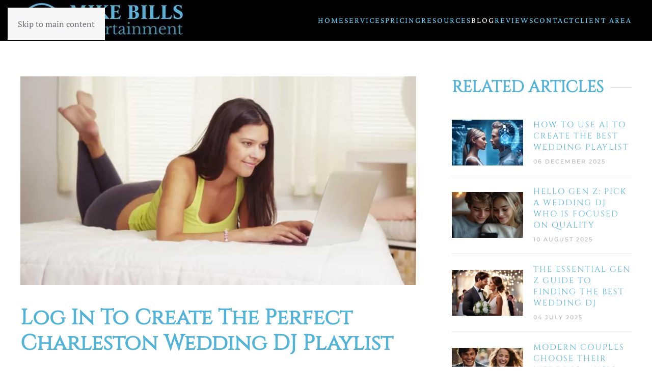

--- FILE ---
content_type: text/html; charset=utf-8
request_url: https://www.djmikebills.com/blog/log-in-to-create-the-perfect-charleston-wedding-dj-playlist
body_size: 10303
content:
<!DOCTYPE html>
<html lang="en-gb" dir="ltr">
    <head>
<meta name="viewport" content="width=device-width, initial-scale=1">
        <link rel="icon" href="/images/favicons/apple-touch-icon.png" sizes="any">
                <link rel="apple-touch-icon" href="/images/favicons/apple-touch-icon.png">
        <meta charset="utf-8">
	<meta name="author" content="Mike Bills">
	<meta name="robots" content="
">
	<meta name="description" content="The online wedding planning tools that brides and grooms get with Mike Bills Entertainment are a huge hit when planning the music for their Charleston wedding ">
	<title>Log In To Create The Perfect Charleston Wedding DJ Playlist</title>
	<link href="/favicon.ico" rel="icon" type="image/vnd.microsoft.icon">
<link href="/media/vendor/joomla-custom-elements/css/joomla-alert.min.css?0.4.1" rel="stylesheet">
	<link href="/media/system/css/joomla-fontawesome.min.css?4.5.31" rel="preload" as="style" onload="this.onload=null;this.rel='stylesheet'">
	<link href="/templates/yootheme/css/theme.14.css?1761586806" rel="stylesheet">
	<link href="/plugins/system/jce/css/content.css?badb4208be409b1335b815dde676300e" rel="stylesheet">
<script type="application/json" class="joomla-script-options new">{"joomla.jtext":{"ERROR":"Error","MESSAGE":"Message","NOTICE":"Notice","WARNING":"Warning","JCLOSE":"Close","JOK":"OK","JOPEN":"Open"},"system.paths":{"root":"","rootFull":"https:\/\/www.djmikebills.com\/","base":"","baseFull":"https:\/\/www.djmikebills.com\/"},"csrf.token":"465465cb6c44b436ed79bac156407162"}</script>
	<script src="/media/system/js/core.min.js?a3d8f8"></script>
	<script src="/media/system/js/messages.min.js?9a4811" type="module"></script>
	<script src="/templates/yootheme/vendor/assets/uikit/dist/js/uikit.min.js?4.5.31"></script>
	<script src="/templates/yootheme/vendor/assets/uikit/dist/js/uikit-icons-fuse.min.js?4.5.31"></script>
	<script src="/templates/yootheme/js/theme.js?4.5.31"></script>
	<script src="/media/com_widgetkit/js/maps.js" defer></script>
	<script>window.yootheme ||= {}; var $theme = yootheme.theme = {"i18n":{"close":{"label":"Close"},"totop":{"label":"Back to top"},"marker":{"label":"Open"},"navbarToggleIcon":{"label":"Open Menu"},"paginationPrevious":{"label":"Previous page"},"paginationNext":{"label":"Next Page"},"searchIcon":{"toggle":"Open Search","submit":"Submit Search"},"slider":{"next":"Next slide","previous":"Previous slide","slideX":"Slide %s","slideLabel":"%s of %s"},"slideshow":{"next":"Next slide","previous":"Previous slide","slideX":"Slide %s","slideLabel":"%s of %s"},"lightboxPanel":{"next":"Next slide","previous":"Previous slide","slideLabel":"%s of %s","close":"Close"}}};</script>
	<script></script>

          <!-- ========================================= -->
    <!-- Extended Favicon & PWA Metadata -->
    <!-- ========================================= -->

    <!-- PWA & Android -->
    <link rel="manifest" href="/images/favicons/site.webmanifest">
    <meta name="theme-color" content="#ffffff">

    <!-- Microsoft Tiles -->
    <meta name="msapplication-TileColor" content="#ffffff">
    <meta name="msapplication-config" content="/images/favicons/browserconfig.xml">

    <!-- Fallback ICO -->
    <link rel="shortcut icon" href="/favicon.ico" type="image/x-icon">
<link rel="canonical" href="https://djmikebills.com/blog/log-in-to-create-the-perfect-charleston-wedding-dj-playlist" />
</head>

    <body class="">

        <div class="uk-hidden-visually uk-notification uk-notification-top-left uk-width-auto">
            <div class="uk-notification-message">
                <a href="#tm-main" class="uk-link-reset">Skip to main content</a>
            </div>
        </div>

        
        
        <div class="tm-page">

                        


<header class="tm-header-mobile uk-hidden@m">


    
        <div class="uk-navbar-container">

            <div class="uk-container uk-container-expand">
                <nav class="uk-navbar" uk-navbar="{&quot;align&quot;:&quot;left&quot;,&quot;container&quot;:&quot;.tm-header-mobile&quot;,&quot;boundary&quot;:&quot;.tm-header-mobile .uk-navbar-container&quot;}">

                                        <div class="uk-navbar-left ">

                        
                                                    <a uk-toggle href="#tm-dialog-mobile" class="uk-navbar-toggle">

        
        <div uk-navbar-toggle-icon></div>

        
    </a>
                        
                        
                    </div>
                    
                                        <div class="uk-navbar-center">

                                                    <a href="https://www.djmikebills.com/" aria-label="Back to home" class="uk-logo uk-navbar-item">
    <picture>
<source type="image/webp" srcset="/templates/yootheme/cache/51/Mike-Bills-Logo-Long-51b994ed.webp 200w, /templates/yootheme/cache/b8/Mike-Bills-Logo-Long-b8a267f0.webp 318w, /templates/yootheme/cache/16/Mike-Bills-Logo-Long-16caf661.webp 319w" sizes="(min-width: 200px) 200px">
<img alt loading="eager" src="/templates/yootheme/cache/87/Mike-Bills-Logo-Long-873a5a85.jpeg" width="200" height="44">
</picture></a>
                        
                        
                    </div>
                    
                    
                </nav>
            </div>

        </div>

    



        <div id="tm-dialog-mobile" uk-offcanvas="container: true; overlay: true" mode="slide">
        <div class="uk-offcanvas-bar uk-flex uk-flex-column">

                        <button class="uk-offcanvas-close uk-close-large" type="button" uk-close uk-toggle="cls: uk-close-large; mode: media; media: @s"></button>
            
                        <div class="uk-margin-auto-bottom">
                
<div class="uk-panel" id="module-menu-dialog-mobile">

    
    
<ul class="uk-nav uk-nav-default uk-nav-accordion" uk-nav="targets: &gt; .js-accordion">
    
	<li class="item-101"><a href="/">Home</a></li>
	<li class="item-227 js-accordion uk-parent"><a href>Services <span uk-nav-parent-icon></span></a>
	<ul class="uk-nav-sub">

		<li class="item-246"><a href="/charleston-wedding-djs">Weddings</a></li>
		<li class="item-248"><a href="/charleston/uplighting">Uplighting</a></li>
		<li class="item-250"><a href="/charleston/80s-parties-dj">80s Parties</a></li>
		<li class="item-1473"><a href="/charleston/podcasts">Podcasts</a></li></ul></li>
	<li class="item-245"><a href="/pricing">Pricing</a></li>
	<li class="item-228 js-accordion uk-parent"><a href>Resources <span uk-nav-parent-icon></span></a>
	<ul class="uk-nav-sub">

		<li class="item-1894"><a href="/resources/charleston-wedding-venues">Wedding Venues</a></li>
		<li class="item-1895"><a href="/resources/real-charleston-weddings">Real Charleston Weddings</a></li>
		<li class="item-1090"><a href="/resources/wedding-dj-tips-and-music">DJ Tips &amp; Music</a></li>
		<li class="item-232"><a href="/resources/about">About</a></li>
		<li class="item-244"><a href="/resources/faq-s">FAQ's</a></li>
		<li class="item-249"><a href="/resources/preferred-vendors">Preferred Vendors</a></li>
		<li class="item-293"><a href="/resources/privacy-policy">Privacy Policy</a></li>
		<li class="item-292"><a href="/resources/sitemap">Sitemap</a></li>
		<li class="item-1474"><a href="/resources/charleston-wedding-playlists">Wedding Playlists</a></li>
		<li class="item-2196"><a href="/resources/audio-production">Audio Production</a></li>
		<li class="item-2197"><a href="/resources/radio">Radio</a></li></ul></li>
	<li class="item-229 uk-active"><a href="/blog">Blog</a></li>
	<li class="item-251"><a href="/reviews">Reviews</a></li>
	<li class="item-230"><a href="/contact">Contact</a></li>
	<li class="item-231"><a href="/client-area">Client Area</a></li></ul>

</div>

            </div>
            
            
        </div>
    </div>
    
    
    

</header>




<header class="tm-header uk-visible@m">



    
        <div class="uk-navbar-container">

            <div class="uk-container">
                <nav class="uk-navbar" uk-navbar="{&quot;align&quot;:&quot;left&quot;,&quot;container&quot;:&quot;.tm-header&quot;,&quot;boundary&quot;:&quot;.tm-header .uk-navbar-container&quot;}">

                                        <div class="uk-navbar-left ">

                                                    <a href="https://www.djmikebills.com/" aria-label="Back to home" class="uk-logo uk-navbar-item">
    <picture>
<source type="image/webp" srcset="/templates/yootheme/cache/d4/Mike-Bills-Logo-Long-d4c5127c.webp 321w" sizes="(min-width: 321px) 321px">
<img alt loading="eager" src="/templates/yootheme/cache/b8/Mike-Bills-Logo-Long-b8b42d63.jpeg" width="321" height="70">
</picture></a>
                        
                        
                        
                    </div>
                    
                    
                                        <div class="uk-navbar-right">

                                                    
<ul class="uk-navbar-nav">
    
	<li class="item-101"><a href="/">Home</a></li>
	<li class="item-227 uk-parent"><a role="button">Services</a>
	<div class="uk-drop uk-navbar-dropdown" mode="hover" pos="bottom-left"><div><ul class="uk-nav uk-navbar-dropdown-nav">

		<li class="item-246"><a href="/charleston-wedding-djs">Weddings</a></li>
		<li class="item-248"><a href="/charleston/uplighting">Uplighting</a></li>
		<li class="item-250"><a href="/charleston/80s-parties-dj">80s Parties</a></li>
		<li class="item-1473"><a href="/charleston/podcasts">Podcasts</a></li></ul></div></div></li>
	<li class="item-245"><a href="/pricing">Pricing</a></li>
	<li class="item-228 uk-parent"><a role="button">Resources</a>
	<div class="uk-drop uk-navbar-dropdown uk-navbar-dropdown-width-2" mode="hover" pos="bottom-left"><div class="uk-drop-grid uk-child-width-1-2" uk-grid><div><ul class="uk-nav uk-navbar-dropdown-nav">

		<li class="item-1894"><a href="/resources/charleston-wedding-venues">Wedding Venues</a></li>
		<li class="item-1895"><a href="/resources/real-charleston-weddings">Real Charleston Weddings</a></li>
		<li class="item-1090"><a href="/resources/wedding-dj-tips-and-music">DJ Tips &amp; Music</a></li>
		<li class="item-232"><a href="/resources/about">About</a></li>
		<li class="item-244"><a href="/resources/faq-s">FAQ's</a></li>
		<li class="item-249"><a href="/resources/preferred-vendors">Preferred Vendors</a></li></ul></div><div><ul class="uk-nav uk-navbar-dropdown-nav">

		<li class="item-293"><a href="/resources/privacy-policy">Privacy Policy</a></li>
		<li class="item-292"><a href="/resources/sitemap">Sitemap</a></li>
		<li class="item-1474"><a href="/resources/charleston-wedding-playlists">Wedding Playlists</a></li>
		<li class="item-2196"><a href="/resources/audio-production">Audio Production</a></li>
		<li class="item-2197"><a href="/resources/radio">Radio</a></li></ul></div></div></div></li>
	<li class="item-229 uk-active"><a href="/blog">Blog</a></li>
	<li class="item-251"><a href="/reviews">Reviews</a></li>
	<li class="item-230"><a href="/contact">Contact</a></li>
	<li class="item-231"><a href="/client-area">Client Area</a></li></ul>

                        
                                                    
                        
                    </div>
                    
                </nav>
            </div>

        </div>

    







</header>

            
            

            <main id="tm-main" >

                
                <div id="system-message-container" aria-live="polite"></div>

                <!-- Builder #template-McQxkXBs -->
<div class="uk-section-default uk-section">
    
        
        
        
            
                                <div class="uk-container uk-container-large">                
                    <div class="uk-grid tm-grid-expand uk-grid-large uk-grid-margin-large" uk-grid>
<div class="uk-width-2-3@m">
    
        
            
            
            
                
                    
<div class="uk-margin">
        <picture>
<source type="image/webp" srcset="/templates/yootheme/cache/e8/16db9b88d9515580a78d5965b066ac2d-e8385a16.webp 768w, /templates/yootheme/cache/9b/16db9b88d9515580a78d5965b066ac2d-9b25e05c.webp 919w, /templates/yootheme/cache/91/16db9b88d9515580a78d5965b066ac2d-9104ea4f.webp 920w" sizes="(min-width: 920px) 920px">
<img src="/templates/yootheme/cache/55/16db9b88d9515580a78d5965b066ac2d-55e56c22.jpeg" width="920" height="486" class="el-image" alt loading="lazy">
</picture>    
    
</div>
<h1>        Log In To Create The Perfect Charleston Wedding DJ Playlist    </h1><div class="uk-panel uk-text-meta uk-text-emphasis uk-margin">20 April 2018</div><div class="uk-panel uk-margin-medium"><p>It happened to me again last weekend at a wedding downtown at the Hyatt House. I was DJing another wonderful Charleston wedding, and everything was coming together for another amazing night of dancing and good times. We had passed that transition after the cake was cut and everyone was coming out on the dance floor. I was smiling and saying to myself. "I love this!" This is why I truly love doing what I do. The proper music that is chosen by the bride and groom does the talking and will get your guests out on the dance floor. The bride was out there with her friends, and then I saw the mother of the bride join her daughter out on the dance floor for even more fun. Seeing the joy and fun that the bride and groom and guests are having on the dance floor is the culmination of many months of discussions and music planning. It humbles me to no end to see this play out at Charleston wedding after wedding.&nbsp; You might be asking yourself. How does this happen? What would you say if I told you that you could have the <strong>Charleston Wedding DJ playlist of your dreams</strong> just by simply logging into a website and choosing songs? Yeah, it's that easy! Trust me, you'll want to read more about this.</p>
 
<p>The key to a "tried and true" excellent time at your wedding is giving brides and grooms the full latitude of selecting the songs that they want to hear on their wedding day. After all, it is "their" day, not the DJs. Brides and grooms should never give the DJ full freedom to plan their music because no two weddings are alike. Musical tastes differ from couple to couple and to assume that all Charleston weddings are the same from a musical standpoint is very unprofessional. Want a special themed cocktail hour? Thinking about jazz-filled dinner playlist? All clients of Mike Bills Entertainment are created an account on the website to access a suite of online wedding planning tools. This suite of online wedding planning tools are designed to take the stress out of mapping out all the fine details of your Charleston wedding, and they can be accessed wherever you have internet access. Are you ready to take a test drive of this suite of online wedding planning tools? Believe me, when you log in and begin to see the power at your fingertips, you will fall in love with how easy it is.&nbsp; Click over to my website and visit the Client Area page: <a href="/client-area"><strong>https://www.djmikebills.com/client-area</strong></a><br />When you reach the Client Area page, click on the <strong>"Client Area Login"</strong> button.&nbsp; After you click on the Client Area button, you should see this box down below pop up on your screen.<br /><img src="/images/client_area_screenshot_part1.jpg" alt="Online Wedding Planning tools - DJ Charleston" /><br />Once the above box pops up, you are now ready to log into the online planning tools.<br />Choose <strong>January 1, 2020</strong> for the event date<br />The password is <strong>demo<br /></strong>Once you type in the event date and the password, click on the Login button to access the tools. Once you click <strong>"Login"</strong>, you'll see the screen down below.<br /><img src="/images/client_area_screenshot_part_2.jpg" alt="client area screenshot part 2" /><br />After clicking Login, you'll see the menu of options up above for beginning to plan your <strong>Charleston wedding DJ playlist</strong>. First, we'll take a look at the planning form down below.<br /><img src="/images/client_area_screenshot_part_3.jpg" alt="Planning Form For Charleston Weddings" /><br />The online planning form is a very helpful portion of the online suite of tools that allow you to map out all the fine details of your wedding day. <strong>What would you like your Charleston Wedding DJ to wear</strong>? Will there be a cake cutting? Who is going to be doing toasts during your reception? Who are the members of your bridal party? These are just a few of the many questions that are answered and populated on this planning form. When you populate information on this form, be sure to click SAVE before exiting your browser.<br /><img src="/images/client_area_screenshot_part4.jpg" alt="client area screenshot part4" /><br />Up above, you have the ability to begin mapping out your wedding timeline for the big day. If you decide not to hire a wedding coordinator or planner, Mike Bills Entertainment is certainly able to help you create a timeline if you need help. If you are on the fence about hiring a Charleston wedding planner, click on this link: <strong><a href="/blog/item/216-top-10-reasons-to-hire-a-planner-for-your-charleston-wedding">10 Reasons To Hire A Wedding Planner<br /></a></strong>Next up, we'll take a look at the music requests screen.&nbsp; Music is divided into 3 categories:<br /><strong>Must Play</strong><br /><strong>Play If Possible</strong><br /><strong>Do Not Play<br /><img src="/images/client_area_screenshot_part5.jpg" alt="Charleston Wedding DJ Music Request" /><br /></strong>If you need any assistance on how to begin choosing the songs for your Charleston Wedding DJ playlist, the "quick tips" are pretty self explanatory, but if you should have any issues, you may contact Mike Bills Entertainment. <a href="/contact"><strong>CONTACT MIKE</strong></a><br />If you click on the <strong>"Most Requested"</strong> button, you are given a list of the Top 200 most requested songs over the previous year. This is an excellent way to get started on your wedding playlist, but it's only 200 songs. Brides and grooms who have more eclectic tastes will probably find themselves straying away from this list when they choose the music for their Charleston wedding.<br /><img src="/images/client_area_screenshot_part6.jpg" alt="The Top 200 Most Requested Songs" /></p>
<p>If you don't see anything that you like it on this Top 200 Requested Songs list, you are able to drill down even further. If you'd like to break things down by decade, or what is trending right now, or song ideas for special dances, click on the Drop Down below and you'll the additional lists that you can review.<br /><img src="/images/client_area_screenshot_part7.jpg" alt="client area screenshot part7" /></p>
<p>Don't be surprised after you book your wedding and get your account set up that you log in and spend hours going through all the songs. I've had numerous brides and grooms tell me it's addictive.&nbsp; Depending on how far out you book your wedding, you and your fiance have plenty of time to begin picking and choosing songs for the playlist for your Charleston wedding.&nbsp; If you get to a point where you can't decide which songs to add into your playlist or need some assistance in getting started, you can always set up an appointment with Mike Bills Entertainment for a consultation. Consultations are unlimited when you book your wedding with Mike Bills Entertainment.<br />I want to thank you for visiting my website and blog. This blog will continue to stay stocked with fresh content weekly about music playlist ideas, DJ tips, and real weddings and anything else to help brides and grooms make sure the entertainment at their Charleston wedding is the best it can possibly be. If you are ready to sit down and meet with one of the top wedding DJs in Charleston, click <a href="/contact"><strong>HERE</strong></a> to tell me a little more about your big day.</p></div>
                
            
        
    
</div>
<div class="uk-width-1-3@m">
    
        
            
            
            
                
                    
<h2 class="uk-h3 uk-heading-line uk-margin-large uk-margin-remove-bottom uk-text-left@m uk-text-center">        <span>Related Articles</span>
    </h2>
<div class="uk-margin-medium">
    
        <div class="uk-grid uk-child-width-1-1 uk-child-width-1-2@s uk-child-width-1-1@m uk-grid-row-medium uk-grid-divider uk-grid-match" uk-grid>                <div>
<div class="el-item uk-panel">
    
                <div class="uk-grid-column-medium uk-flex-middle" uk-grid>        
                        <div class="uk-width-auto">            
                                <a href="/blog/how-to-use-ai-to-create-the-best-wedding-playlist">

    
                <picture>
<source type="image/webp" srcset="/templates/yootheme/cache/08/How_To_Use_AI_To_Create_A_Wedding_Playlist-086e3867.webp 140w, /templates/yootheme/cache/27/How_To_Use_AI_To_Create_A_Wedding_Playlist-27ac1c21.webp 280w" sizes="(min-width: 140px) 140px">
<img src="/templates/yootheme/cache/bb/How_To_Use_AI_To_Create_A_Wedding_Playlist-bbdb5092.jpeg" width="140" height="90" alt loading="lazy" class="el-image">
</picture>        
        
    
</a>                
                        </div>            
                        <div class="uk-width-expand uk-margin-remove-first-child">            
                
                
                    

        
                <h3 class="el-title uk-h5 uk-link-reset uk-margin-top uk-margin-remove-bottom">                        <a href="/blog/how-to-use-ai-to-create-the-best-wedding-playlist">How To Use AI To Create The Best Wedding Playlist</a>                    </h3>        
                <div class="el-meta uk-text-meta uk-margin-small-top">06 December 2025</div>        
    
        
        
        
        
        

                
                
                        </div>            
                </div>        
    
</div></div>
                <div>
<div class="el-item uk-panel">
    
                <div class="uk-grid-column-medium uk-flex-middle" uk-grid>        
                        <div class="uk-width-auto">            
                                <a href="/blog/hello-gen-z-pick-a-wedding-dj-who-is-focused-on-quality">

    
                <picture>
<source type="image/webp" srcset="/templates/yootheme/cache/55/Hello_Gen_Z_-_Find_A_Wedding_DJ_Focused_on_Quality-552e0b05.webp 140w, /templates/yootheme/cache/98/Hello_Gen_Z_-_Find_A_Wedding_DJ_Focused_on_Quality-98fc2a25.webp 280w" sizes="(min-width: 140px) 140px">
<img src="/templates/yootheme/cache/41/Hello_Gen_Z_-_Find_A_Wedding_DJ_Focused_on_Quality-4195b02c.jpeg" width="140" height="90" alt loading="lazy" class="el-image">
</picture>        
        
    
</a>                
                        </div>            
                        <div class="uk-width-expand uk-margin-remove-first-child">            
                
                
                    

        
                <h3 class="el-title uk-h5 uk-link-reset uk-margin-top uk-margin-remove-bottom">                        <a href="/blog/hello-gen-z-pick-a-wedding-dj-who-is-focused-on-quality">Hello Gen Z: Pick A Wedding DJ Who Is Focused On Quality</a>                    </h3>        
                <div class="el-meta uk-text-meta uk-margin-small-top">10 August 2025</div>        
    
        
        
        
        
        

                
                
                        </div>            
                </div>        
    
</div></div>
                <div>
<div class="el-item uk-panel">
    
                <div class="uk-grid-column-medium uk-flex-middle" uk-grid>        
                        <div class="uk-width-auto">            
                                <a href="/blog/the-essential-gen-z-guide-to-finding-the-best-wedding-dj">

    
                <picture>
<source type="image/webp" srcset="/templates/yootheme/cache/e6/The_Gen_Z_Guide_To_Finding_The_Best_Wedding_DJ-e60c9543.webp 140w, /templates/yootheme/cache/23/The_Gen_Z_Guide_To_Finding_The_Best_Wedding_DJ-23fc90e2.webp 280w" sizes="(min-width: 140px) 140px">
<img src="/templates/yootheme/cache/04/The_Gen_Z_Guide_To_Finding_The_Best_Wedding_DJ-0414127b.jpeg" width="140" height="90" alt loading="lazy" class="el-image">
</picture>        
        
    
</a>                
                        </div>            
                        <div class="uk-width-expand uk-margin-remove-first-child">            
                
                
                    

        
                <h3 class="el-title uk-h5 uk-link-reset uk-margin-top uk-margin-remove-bottom">                        <a href="/blog/the-essential-gen-z-guide-to-finding-the-best-wedding-dj">The Essential Gen Z Guide To Finding The Best Wedding DJ</a>                    </h3>        
                <div class="el-meta uk-text-meta uk-margin-small-top">04 July 2025</div>        
    
        
        
        
        
        

                
                
                        </div>            
                </div>        
    
</div></div>
                <div>
<div class="el-item uk-panel">
    
                <div class="uk-grid-column-medium uk-flex-middle" uk-grid>        
                        <div class="uk-width-auto">            
                                <a href="/blog/modern-couples-choose-their-wedding-music-the-dj-does-not">

    
                <picture>
<source type="image/webp" srcset="/templates/yootheme/cache/a4/Modern_Couples_Choose_Their_Music_-_Not_the_Wedding_DJ-a457c5a2.webp 140w, /templates/yootheme/cache/67/Modern_Couples_Choose_Their_Music_-_Not_the_Wedding_DJ-675d806e.webp 280w" sizes="(min-width: 140px) 140px">
<img src="/templates/yootheme/cache/0f/Modern_Couples_Choose_Their_Music_-_Not_the_Wedding_DJ-0f60fdc5.jpeg" width="140" height="90" alt loading="lazy" class="el-image">
</picture>        
        
    
</a>                
                        </div>            
                        <div class="uk-width-expand uk-margin-remove-first-child">            
                
                
                    

        
                <h3 class="el-title uk-h5 uk-link-reset uk-margin-top uk-margin-remove-bottom">                        <a href="/blog/modern-couples-choose-their-wedding-music-the-dj-does-not">Modern Couples Choose Their Wedding Music - The DJ Does Not</a>                    </h3>        
                <div class="el-meta uk-text-meta uk-margin-small-top">27 April 2025</div>        
    
        
        
        
        
        

                
                
                        </div>            
                </div>        
    
</div></div>
                <div>
<div class="el-item uk-panel">
    
                <div class="uk-grid-column-medium uk-flex-middle" uk-grid>        
                        <div class="uk-width-auto">            
                                <a href="/blog/the-status-of-the-wedding-industry-and-my-dj-business">

    
                <picture>
<source type="image/webp" srcset="/templates/yootheme/cache/ea/The-State-Of-Wedding-Industry-And-My-DJ-Business-eab5bf62.webp 140w, /templates/yootheme/cache/50/The-State-Of-Wedding-Industry-And-My-DJ-Business-5090f4b9.webp 280w" sizes="(min-width: 140px) 140px">
<img src="/templates/yootheme/cache/4b/The-State-Of-Wedding-Industry-And-My-DJ-Business-4be95bdf.jpeg" width="140" height="90" alt loading="lazy" class="el-image">
</picture>        
        
    
</a>                
                        </div>            
                        <div class="uk-width-expand uk-margin-remove-first-child">            
                
                
                    

        
                <h3 class="el-title uk-h5 uk-link-reset uk-margin-top uk-margin-remove-bottom">                        <a href="/blog/the-status-of-the-wedding-industry-and-my-dj-business">The Status Of The Wedding Industry And My DJ Business</a>                    </h3>        
                <div class="el-meta uk-text-meta uk-margin-small-top">09 February 2025</div>        
    
        
        
        
        
        

                
                
                        </div>            
                </div>        
    
</div></div>
                <div>
<div class="el-item uk-panel">
    
                <div class="uk-grid-column-medium uk-flex-middle" uk-grid>        
                        <div class="uk-width-auto">            
                                <a href="/blog/top-classic-60s-and-70s-soul-songs-for-your-wedding-playlist">

    
                <picture>
<source type="image/webp" srcset="/templates/yootheme/cache/fc/Top-Classic-Soul-Songs-For-Wedding-Playlists-fc58ead7.webp 140w, /templates/yootheme/cache/3c/Top-Classic-Soul-Songs-For-Wedding-Playlists-3c855d84.webp 280w" sizes="(min-width: 140px) 140px">
<img src="/templates/yootheme/cache/79/Top-Classic-Soul-Songs-For-Wedding-Playlists-798f386d.jpeg" width="140" height="90" alt loading="lazy" class="el-image">
</picture>        
        
    
</a>                
                        </div>            
                        <div class="uk-width-expand uk-margin-remove-first-child">            
                
                
                    

        
                <h3 class="el-title uk-h5 uk-link-reset uk-margin-top uk-margin-remove-bottom">                        <a href="/blog/top-classic-60s-and-70s-soul-songs-for-your-wedding-playlist">Top Classic 60s And 70s Soul Songs For Your Wedding Playlist</a>                    </h3>        
                <div class="el-meta uk-text-meta uk-margin-small-top">02 September 2024</div>        
    
        
        
        
        
        

                
                
                        </div>            
                </div>        
    
</div></div>
                <div>
<div class="el-item uk-panel">
    
                <div class="uk-grid-column-medium uk-flex-middle" uk-grid>        
                        <div class="uk-width-auto">            
                                <a href="/blog/best-yacht-rock-cocktail-hour-for-wedding-playlists-vol-2">

    
                <picture>
<source type="image/webp" srcset="/templates/yootheme/cache/0d/Best-Yacht-Rock-Cocktail-Hour-Weddings-Vol-2-0d0d40a2.webp 140w, /templates/yootheme/cache/5a/Best-Yacht-Rock-Cocktail-Hour-Weddings-Vol-2-5a8140c4.webp 280w" sizes="(min-width: 140px) 140px">
<img src="/templates/yootheme/cache/74/Best-Yacht-Rock-Cocktail-Hour-Weddings-Vol-2-74b81fde.jpeg" width="140" height="90" alt loading="lazy" class="el-image">
</picture>        
        
    
</a>                
                        </div>            
                        <div class="uk-width-expand uk-margin-remove-first-child">            
                
                
                    

        
                <h3 class="el-title uk-h5 uk-link-reset uk-margin-top uk-margin-remove-bottom">                        <a href="/blog/best-yacht-rock-cocktail-hour-for-wedding-playlists-vol-2">Best Yacht Rock Cocktail Hour For Wedding Playlists Vol 2</a>                    </h3>        
                <div class="el-meta uk-text-meta uk-margin-small-top">11 August 2024</div>        
    
        
        
        
        
        

                
                
                        </div>            
                </div>        
    
</div></div>
                <div>
<div class="el-item uk-panel">
    
                <div class="uk-grid-column-medium uk-flex-middle" uk-grid>        
                        <div class="uk-width-auto">            
                                <a href="/blog/top-10-wedding-planners-for-modern-brides-in-charleston-sc">

    
                <picture>
<source type="image/webp" srcset="/templates/yootheme/cache/17/Top-10-Wedding-Planners-In-Charleston-17dd12e0.webp 140w, /templates/yootheme/cache/90/Top-10-Wedding-Planners-In-Charleston-903fb1bf.webp 280w" sizes="(min-width: 140px) 140px">
<img src="/templates/yootheme/cache/98/Top-10-Wedding-Planners-In-Charleston-980d5738.jpeg" width="140" height="90" alt loading="lazy" class="el-image">
</picture>        
        
    
</a>                
                        </div>            
                        <div class="uk-width-expand uk-margin-remove-first-child">            
                
                
                    

        
                <h3 class="el-title uk-h5 uk-link-reset uk-margin-top uk-margin-remove-bottom">                        <a href="/blog/top-10-wedding-planners-for-modern-brides-in-charleston-sc">Top 10 Wedding Planners For Modern Brides In Charleston SC</a>                    </h3>        
                <div class="el-meta uk-text-meta uk-margin-small-top">02 July 2024</div>        
    
        
        
        
        
        

                
                
                        </div>            
                </div>        
    
</div></div>
                <div>
<div class="el-item uk-panel">
    
                <div class="uk-grid-column-medium uk-flex-middle" uk-grid>        
                        <div class="uk-width-auto">            
                                <a href="/blog/how-to-select-the-best-80s-music-for-your-wedding-playlist">

    
                <picture>
<source type="image/webp" srcset="/templates/yootheme/cache/7a/How-To-Select-The-Best-80s-Music-For-Your-Wedding-Reception-7a4e7ece.webp 140w, /templates/yootheme/cache/cd/How-To-Select-The-Best-80s-Music-For-Your-Wedding-Reception-cd5ba28e.webp 280w" sizes="(min-width: 140px) 140px">
<img src="/templates/yootheme/cache/73/How-To-Select-The-Best-80s-Music-For-Your-Wedding-Reception-7363dd15.jpeg" width="140" height="90" alt loading="lazy" class="el-image">
</picture>        
        
    
</a>                
                        </div>            
                        <div class="uk-width-expand uk-margin-remove-first-child">            
                
                
                    

        
                <h3 class="el-title uk-h5 uk-link-reset uk-margin-top uk-margin-remove-bottom">                        <a href="/blog/how-to-select-the-best-80s-music-for-your-wedding-playlist">How To Select The Best 80s Music For Your Wedding Playlist</a>                    </h3>        
                <div class="el-meta uk-text-meta uk-margin-small-top">19 June 2024</div>        
    
        
        
        
        
        

                
                
                        </div>            
                </div>        
    
</div></div>
                <div>
<div class="el-item uk-panel">
    
                <div class="uk-grid-column-medium uk-flex-middle" uk-grid>        
                        <div class="uk-width-auto">            
                                <a href="/blog/top-10-states-that-are-interested-in-a-wedding-in-charleston">

    
                <picture>
<source type="image/webp" srcset="/templates/yootheme/cache/0b/Top-10-States-Interested-In-A-Wedding-In-Charleston-0b6193c9.webp 140w, /templates/yootheme/cache/03/Top-10-States-Interested-In-A-Wedding-In-Charleston-03c83b9d.webp 280w" sizes="(min-width: 140px) 140px">
<img src="/templates/yootheme/cache/5d/Top-10-States-Interested-In-A-Wedding-In-Charleston-5df8d045.jpeg" width="140" height="90" alt loading="lazy" class="el-image">
</picture>        
        
    
</a>                
                        </div>            
                        <div class="uk-width-expand uk-margin-remove-first-child">            
                
                
                    

        
                <h3 class="el-title uk-h5 uk-link-reset uk-margin-top uk-margin-remove-bottom">                        <a href="/blog/top-10-states-that-are-interested-in-a-wedding-in-charleston">Top 10 States That Are Interested In A Wedding In Charleston</a>                    </h3>        
                <div class="el-meta uk-text-meta uk-margin-small-top">27 May 2024</div>        
    
        
        
        
        
        

                
                
                        </div>            
                </div>        
    
</div></div>
                </div>
    
</div>
                
            
        
    
</div></div>
                                </div>                
            
        
    
</div>

                
            </main>

            

                        <footer>
                <!-- Builder #footer --><style class="uk-margin-remove-adjacent">#footer\#0{color:#fff;}</style>
<div class="uk-section-default uk-position-relative">
        <div data-src="/images/headers/charleston-wedding-dj-services3.jpg" data-sources="[{&quot;type&quot;:&quot;image\/webp&quot;,&quot;srcset&quot;:&quot;\/templates\/yootheme\/cache\/cb\/charleston-wedding-dj-services3-cb2e1191.webp 1910w&quot;,&quot;sizes&quot;:&quot;(max-aspect-ratio: 1910\/486) 393vh&quot;}]" uk-img class="uk-background-norepeat uk-background-cover uk-background-center-center uk-background-blend-lighten uk-section">    
        
                <div class="uk-position-cover" style="background-color: rgba(41, 40, 40, 0.66);"></div>        
        
            
                                <div class="uk-container uk-container-expand uk-position-relative">                
                    <div class="uk-grid tm-grid-expand uk-grid-margin" uk-grid>
<div class="uk-width-1-3@m">
    
        
            
            
            
                
                    <div class="uk-panel uk-margin"><h3>Highly Recommend</h3></div><div class="uk-panel uk-text-secondary uk-margin" id="footer#0">
<p>DJ Mike delivered well organized and orchestrated results that made for a great wedding and reception! Couldn't have picked a better DJ to cover our event and truly appreciated his availability to pick up the job and execute in such a short time period. I highly recommend his services, overall great quality.</p>
<p><a href="https://www.weddingwire.com/biz/mike-bills-entertainment-llc-charleston/bfb5794152425312.html" target="_blank" rel="noopener noreferrer"><img src="/images/weddingwire-white.png" alt="weddingwire white" /></a></p></div>
                
            
        
    
</div>
<div class="uk-width-1-3@m">
    
        
            
            
            
                
                    <div class="uk-panel uk-margin"><h3>MADE OUR WEDDING PERFECT</h3></div><div class="uk-panel uk-text-secondary uk-margin">Before choosing Mike Bills as our wedding DJ, we looked at several companies and DJs and looked over the reviews for all of them. We chose Mike Bills because of the overwhelmingly great reviews he got and I am so glad we did! They were all spot on! Mike was great to work with, quick to respond, came to our rehearsal to do a run through with us.
<p>
	<a href="https://www.google.com/search?q=mike+bills+entertainment&amp;lrd=0x88fe89ebcd9ae047:0xd82f3cdd6556d8db,1,&amp;cad=h" target="_blank" rel="noopener"><img src="/images/google-reviews-white.png" alt="google reviews white" /></a>
</p></div>
                
            
        
    
</div>
<div class="uk-width-1-3@m">
    
        
            
            
            
                
                    <div class="uk-panel uk-margin"><h3>PROFESSIONAL AND CREATIVE
</h3></div><div class="uk-panel uk-text-secondary uk-margin">Mike was kind, courteous, professional, and creative! We thoroughly enjoyed working with him for our destination wedding at Folly Beach. We gave Mike minimal guidance and he caught on to our "style" quickly and efficiently. Our guests are still raving about the music selections, and how they were a great balance of new tracks and standards for everyone to enjoy.
<p>
	<a href="https://www.theknot.com/marketplace/mike-bills-entertainment-charleston-sc-327235" target="_blank" rel="noopener"><img src="/images/theknot-white.png" alt="theknot white" /></a>
</p></div>
                
            
        
    
</div></div>
                                </div>                
            
        
        </div>
    
</div>
<div class="uk-section-secondary uk-section">
    
        
        
        
            
                                <div class="uk-container">                
                    <div class="uk-grid tm-grid-expand uk-child-width-1-1 uk-grid-margin">
<div class="uk-width-1-1">
    
        
            
            
            
                
                    
<div class="uk-margin uk-text-center" uk-scrollspy="target: [uk-scrollspy-class];">    <ul class="uk-child-width-auto uk-grid-small uk-flex-inline uk-flex-middle" uk-grid>
            <li class="el-item">
<a class="el-link uk-icon-button" href="https://www.facebook.com/djmikebills/" target="_blank" rel="noreferrer"><span uk-icon="icon: facebook;"></span></a></li>
            <li class="el-item">
<a class="el-link uk-icon-button" href="https://www.youtube.com/channel/UC12wfFeLWB4Yam6HKtdpeiA" target="_blank" rel="noreferrer"><span uk-icon="icon: youtube;"></span></a></li>
            <li class="el-item">
<a class="el-link uk-icon-button" href="https://www.instagram.com/mikebills_charlestonweddingdj/" target="_blank" rel="noreferrer"><span uk-icon="icon: instagram;"></span></a></li>
    
    </ul></div><div class="uk-panel uk-margin"><p style="text-align: center;"><span style="color: #dcdbdb;">Built with HTML5 and CSS3 + Copyright ©
<script>// <![CDATA[
document.write(new Date().getFullYear())
// ]]></script>
Mike Bills Entertainment</span></p>
<div style="text-align: center;"><span style="color: #dcdbdb;">Mike Bills Entertainment 334 East Bay St #176 Charleston,SC 29401 <br /></span>Phone:<span style="color: #dcdbdb;">843-296-9827</span>
<div style="text-align: center;"><a href="/resources/faq-s">FAQ's</a> | <a href="/resources/privacy-policy">Privacy Policy</a> | <a href="/client-area">Client Area</a> | <a href="/pricing">Pricing</a><br /><span style="color: #dcdbdb;">Design By</span> <a href="http://www.advent-designs.com" target="_blank" rel="noopener noreferrer" title="Charleston Web Design">Advent Designs</a></div>
</div>
<!-- Google tag (gtag.js) -->
<script async="" src="https://www.googletagmanager.com/gtag/js?id=G-KNDHDCYDMC"></script>
<script>// <![CDATA[
  window.dataLayer = window.dataLayer || [];
  function gtag(){dataLayer.push(arguments);}
  gtag('js', new Date());

  gtag('config', 'G-KNDHDCYDMC');
// ]]></script></div>
                
            
        
    
</div></div>
                                </div>                
            
        
    
</div>            </footer>
            
        </div>

        
        
<div class="uk-margin-remove-last-child custom" ><script type="application/ld+json">
{
  "@context": "https://schema.org",
  "@type": ["Organization", "LocalBusiness", "EntertainmentBusiness"],
  "@id": "https://djmikebills.com/#/schema/Organization",
  "name": "Mike Bills Entertainment",
  "url": "https://djmikebills.com/",
  "logo": "https://djmikebills.com/images/logos/Mike_Bills_Logo_Square.png",
  "image": "https://djmikebills.com/images/logos/Mike_Bills_Logo_Square.png",
  "telephone": "+1-843-296-9827",
  "priceRange": "$$",
  "description": "Charleston’s premier wedding DJ providing elegant, owner-operated entertainment with a focus on music and client experience.",
  "address": {
    "@type": "PostalAddress",
    "streetAddress": "334 E Bay St #176",
    "addressLocality": "Charleston",
    "addressRegion": "SC",
    "postalCode": "29401",
    "addressCountry": "US"
  },
  "areaServed": {
    "@type": "Place",
    "name": "Charleston, South Carolina",
    "geo": {
      "@type": "GeoCoordinates",
      "latitude": 32.788,
      "longitude": -79.926
    }
  },
  "sameAs": [
    "https://www.facebook.com/djmikebills/",
    "https://www.youtube.com/channel/UC12wfFeLWB4Yam6HKtdpeiA",
    "https://www.instagram.com/mikebillsproductions/"
  ]
}
</script>
<script type="application/ld+json">
{
  "@context": "https://schema.org",
  "@type": "WebSite",
  "@id": "https://djmikebills.com/#/schema/WebSite",
  "url": "https://djmikebills.com/",
  "name": "Mike Bills Entertainment",
  "publisher": {
    "@id": "https://djmikebills.com/#/schema/Organization"
  }
}
</script></div>


    </body>
</html>